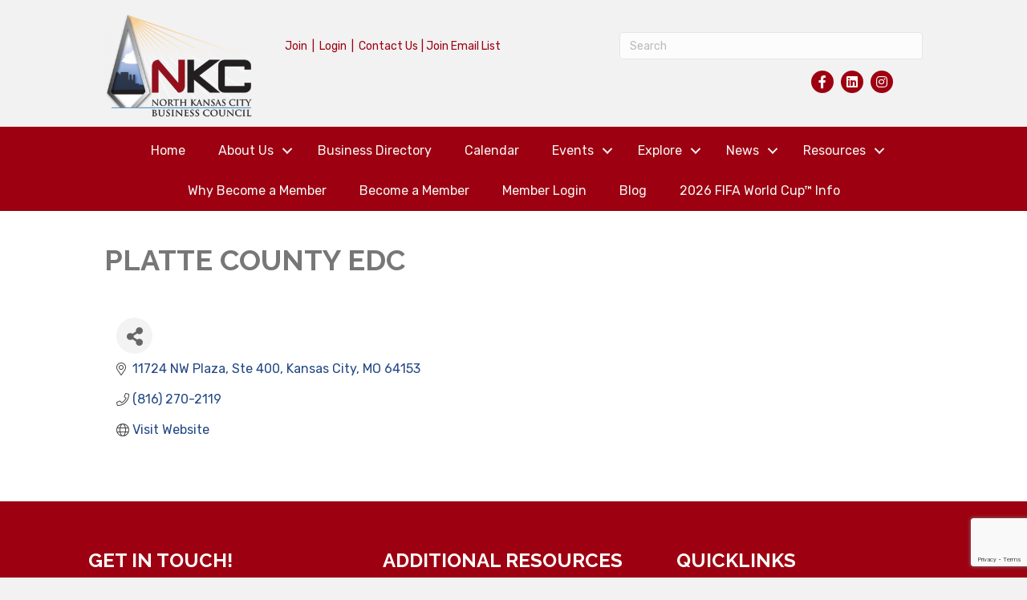

--- FILE ---
content_type: text/html; charset=utf-8
request_url: https://www.google.com/recaptcha/enterprise/anchor?ar=1&k=6LfI_T8rAAAAAMkWHrLP_GfSf3tLy9tKa839wcWa&co=aHR0cHM6Ly9tZW1iZXJzLm5rY2J1c2luZXNzY291bmNpbC5jb206NDQz&hl=en&v=7gg7H51Q-naNfhmCP3_R47ho&size=invisible&anchor-ms=20000&execute-ms=30000&cb=x2l10woyro7x
body_size: 48293
content:
<!DOCTYPE HTML><html dir="ltr" lang="en"><head><meta http-equiv="Content-Type" content="text/html; charset=UTF-8">
<meta http-equiv="X-UA-Compatible" content="IE=edge">
<title>reCAPTCHA</title>
<style type="text/css">
/* cyrillic-ext */
@font-face {
  font-family: 'Roboto';
  font-style: normal;
  font-weight: 400;
  font-stretch: 100%;
  src: url(//fonts.gstatic.com/s/roboto/v48/KFO7CnqEu92Fr1ME7kSn66aGLdTylUAMa3GUBHMdazTgWw.woff2) format('woff2');
  unicode-range: U+0460-052F, U+1C80-1C8A, U+20B4, U+2DE0-2DFF, U+A640-A69F, U+FE2E-FE2F;
}
/* cyrillic */
@font-face {
  font-family: 'Roboto';
  font-style: normal;
  font-weight: 400;
  font-stretch: 100%;
  src: url(//fonts.gstatic.com/s/roboto/v48/KFO7CnqEu92Fr1ME7kSn66aGLdTylUAMa3iUBHMdazTgWw.woff2) format('woff2');
  unicode-range: U+0301, U+0400-045F, U+0490-0491, U+04B0-04B1, U+2116;
}
/* greek-ext */
@font-face {
  font-family: 'Roboto';
  font-style: normal;
  font-weight: 400;
  font-stretch: 100%;
  src: url(//fonts.gstatic.com/s/roboto/v48/KFO7CnqEu92Fr1ME7kSn66aGLdTylUAMa3CUBHMdazTgWw.woff2) format('woff2');
  unicode-range: U+1F00-1FFF;
}
/* greek */
@font-face {
  font-family: 'Roboto';
  font-style: normal;
  font-weight: 400;
  font-stretch: 100%;
  src: url(//fonts.gstatic.com/s/roboto/v48/KFO7CnqEu92Fr1ME7kSn66aGLdTylUAMa3-UBHMdazTgWw.woff2) format('woff2');
  unicode-range: U+0370-0377, U+037A-037F, U+0384-038A, U+038C, U+038E-03A1, U+03A3-03FF;
}
/* math */
@font-face {
  font-family: 'Roboto';
  font-style: normal;
  font-weight: 400;
  font-stretch: 100%;
  src: url(//fonts.gstatic.com/s/roboto/v48/KFO7CnqEu92Fr1ME7kSn66aGLdTylUAMawCUBHMdazTgWw.woff2) format('woff2');
  unicode-range: U+0302-0303, U+0305, U+0307-0308, U+0310, U+0312, U+0315, U+031A, U+0326-0327, U+032C, U+032F-0330, U+0332-0333, U+0338, U+033A, U+0346, U+034D, U+0391-03A1, U+03A3-03A9, U+03B1-03C9, U+03D1, U+03D5-03D6, U+03F0-03F1, U+03F4-03F5, U+2016-2017, U+2034-2038, U+203C, U+2040, U+2043, U+2047, U+2050, U+2057, U+205F, U+2070-2071, U+2074-208E, U+2090-209C, U+20D0-20DC, U+20E1, U+20E5-20EF, U+2100-2112, U+2114-2115, U+2117-2121, U+2123-214F, U+2190, U+2192, U+2194-21AE, U+21B0-21E5, U+21F1-21F2, U+21F4-2211, U+2213-2214, U+2216-22FF, U+2308-230B, U+2310, U+2319, U+231C-2321, U+2336-237A, U+237C, U+2395, U+239B-23B7, U+23D0, U+23DC-23E1, U+2474-2475, U+25AF, U+25B3, U+25B7, U+25BD, U+25C1, U+25CA, U+25CC, U+25FB, U+266D-266F, U+27C0-27FF, U+2900-2AFF, U+2B0E-2B11, U+2B30-2B4C, U+2BFE, U+3030, U+FF5B, U+FF5D, U+1D400-1D7FF, U+1EE00-1EEFF;
}
/* symbols */
@font-face {
  font-family: 'Roboto';
  font-style: normal;
  font-weight: 400;
  font-stretch: 100%;
  src: url(//fonts.gstatic.com/s/roboto/v48/KFO7CnqEu92Fr1ME7kSn66aGLdTylUAMaxKUBHMdazTgWw.woff2) format('woff2');
  unicode-range: U+0001-000C, U+000E-001F, U+007F-009F, U+20DD-20E0, U+20E2-20E4, U+2150-218F, U+2190, U+2192, U+2194-2199, U+21AF, U+21E6-21F0, U+21F3, U+2218-2219, U+2299, U+22C4-22C6, U+2300-243F, U+2440-244A, U+2460-24FF, U+25A0-27BF, U+2800-28FF, U+2921-2922, U+2981, U+29BF, U+29EB, U+2B00-2BFF, U+4DC0-4DFF, U+FFF9-FFFB, U+10140-1018E, U+10190-1019C, U+101A0, U+101D0-101FD, U+102E0-102FB, U+10E60-10E7E, U+1D2C0-1D2D3, U+1D2E0-1D37F, U+1F000-1F0FF, U+1F100-1F1AD, U+1F1E6-1F1FF, U+1F30D-1F30F, U+1F315, U+1F31C, U+1F31E, U+1F320-1F32C, U+1F336, U+1F378, U+1F37D, U+1F382, U+1F393-1F39F, U+1F3A7-1F3A8, U+1F3AC-1F3AF, U+1F3C2, U+1F3C4-1F3C6, U+1F3CA-1F3CE, U+1F3D4-1F3E0, U+1F3ED, U+1F3F1-1F3F3, U+1F3F5-1F3F7, U+1F408, U+1F415, U+1F41F, U+1F426, U+1F43F, U+1F441-1F442, U+1F444, U+1F446-1F449, U+1F44C-1F44E, U+1F453, U+1F46A, U+1F47D, U+1F4A3, U+1F4B0, U+1F4B3, U+1F4B9, U+1F4BB, U+1F4BF, U+1F4C8-1F4CB, U+1F4D6, U+1F4DA, U+1F4DF, U+1F4E3-1F4E6, U+1F4EA-1F4ED, U+1F4F7, U+1F4F9-1F4FB, U+1F4FD-1F4FE, U+1F503, U+1F507-1F50B, U+1F50D, U+1F512-1F513, U+1F53E-1F54A, U+1F54F-1F5FA, U+1F610, U+1F650-1F67F, U+1F687, U+1F68D, U+1F691, U+1F694, U+1F698, U+1F6AD, U+1F6B2, U+1F6B9-1F6BA, U+1F6BC, U+1F6C6-1F6CF, U+1F6D3-1F6D7, U+1F6E0-1F6EA, U+1F6F0-1F6F3, U+1F6F7-1F6FC, U+1F700-1F7FF, U+1F800-1F80B, U+1F810-1F847, U+1F850-1F859, U+1F860-1F887, U+1F890-1F8AD, U+1F8B0-1F8BB, U+1F8C0-1F8C1, U+1F900-1F90B, U+1F93B, U+1F946, U+1F984, U+1F996, U+1F9E9, U+1FA00-1FA6F, U+1FA70-1FA7C, U+1FA80-1FA89, U+1FA8F-1FAC6, U+1FACE-1FADC, U+1FADF-1FAE9, U+1FAF0-1FAF8, U+1FB00-1FBFF;
}
/* vietnamese */
@font-face {
  font-family: 'Roboto';
  font-style: normal;
  font-weight: 400;
  font-stretch: 100%;
  src: url(//fonts.gstatic.com/s/roboto/v48/KFO7CnqEu92Fr1ME7kSn66aGLdTylUAMa3OUBHMdazTgWw.woff2) format('woff2');
  unicode-range: U+0102-0103, U+0110-0111, U+0128-0129, U+0168-0169, U+01A0-01A1, U+01AF-01B0, U+0300-0301, U+0303-0304, U+0308-0309, U+0323, U+0329, U+1EA0-1EF9, U+20AB;
}
/* latin-ext */
@font-face {
  font-family: 'Roboto';
  font-style: normal;
  font-weight: 400;
  font-stretch: 100%;
  src: url(//fonts.gstatic.com/s/roboto/v48/KFO7CnqEu92Fr1ME7kSn66aGLdTylUAMa3KUBHMdazTgWw.woff2) format('woff2');
  unicode-range: U+0100-02BA, U+02BD-02C5, U+02C7-02CC, U+02CE-02D7, U+02DD-02FF, U+0304, U+0308, U+0329, U+1D00-1DBF, U+1E00-1E9F, U+1EF2-1EFF, U+2020, U+20A0-20AB, U+20AD-20C0, U+2113, U+2C60-2C7F, U+A720-A7FF;
}
/* latin */
@font-face {
  font-family: 'Roboto';
  font-style: normal;
  font-weight: 400;
  font-stretch: 100%;
  src: url(//fonts.gstatic.com/s/roboto/v48/KFO7CnqEu92Fr1ME7kSn66aGLdTylUAMa3yUBHMdazQ.woff2) format('woff2');
  unicode-range: U+0000-00FF, U+0131, U+0152-0153, U+02BB-02BC, U+02C6, U+02DA, U+02DC, U+0304, U+0308, U+0329, U+2000-206F, U+20AC, U+2122, U+2191, U+2193, U+2212, U+2215, U+FEFF, U+FFFD;
}
/* cyrillic-ext */
@font-face {
  font-family: 'Roboto';
  font-style: normal;
  font-weight: 500;
  font-stretch: 100%;
  src: url(//fonts.gstatic.com/s/roboto/v48/KFO7CnqEu92Fr1ME7kSn66aGLdTylUAMa3GUBHMdazTgWw.woff2) format('woff2');
  unicode-range: U+0460-052F, U+1C80-1C8A, U+20B4, U+2DE0-2DFF, U+A640-A69F, U+FE2E-FE2F;
}
/* cyrillic */
@font-face {
  font-family: 'Roboto';
  font-style: normal;
  font-weight: 500;
  font-stretch: 100%;
  src: url(//fonts.gstatic.com/s/roboto/v48/KFO7CnqEu92Fr1ME7kSn66aGLdTylUAMa3iUBHMdazTgWw.woff2) format('woff2');
  unicode-range: U+0301, U+0400-045F, U+0490-0491, U+04B0-04B1, U+2116;
}
/* greek-ext */
@font-face {
  font-family: 'Roboto';
  font-style: normal;
  font-weight: 500;
  font-stretch: 100%;
  src: url(//fonts.gstatic.com/s/roboto/v48/KFO7CnqEu92Fr1ME7kSn66aGLdTylUAMa3CUBHMdazTgWw.woff2) format('woff2');
  unicode-range: U+1F00-1FFF;
}
/* greek */
@font-face {
  font-family: 'Roboto';
  font-style: normal;
  font-weight: 500;
  font-stretch: 100%;
  src: url(//fonts.gstatic.com/s/roboto/v48/KFO7CnqEu92Fr1ME7kSn66aGLdTylUAMa3-UBHMdazTgWw.woff2) format('woff2');
  unicode-range: U+0370-0377, U+037A-037F, U+0384-038A, U+038C, U+038E-03A1, U+03A3-03FF;
}
/* math */
@font-face {
  font-family: 'Roboto';
  font-style: normal;
  font-weight: 500;
  font-stretch: 100%;
  src: url(//fonts.gstatic.com/s/roboto/v48/KFO7CnqEu92Fr1ME7kSn66aGLdTylUAMawCUBHMdazTgWw.woff2) format('woff2');
  unicode-range: U+0302-0303, U+0305, U+0307-0308, U+0310, U+0312, U+0315, U+031A, U+0326-0327, U+032C, U+032F-0330, U+0332-0333, U+0338, U+033A, U+0346, U+034D, U+0391-03A1, U+03A3-03A9, U+03B1-03C9, U+03D1, U+03D5-03D6, U+03F0-03F1, U+03F4-03F5, U+2016-2017, U+2034-2038, U+203C, U+2040, U+2043, U+2047, U+2050, U+2057, U+205F, U+2070-2071, U+2074-208E, U+2090-209C, U+20D0-20DC, U+20E1, U+20E5-20EF, U+2100-2112, U+2114-2115, U+2117-2121, U+2123-214F, U+2190, U+2192, U+2194-21AE, U+21B0-21E5, U+21F1-21F2, U+21F4-2211, U+2213-2214, U+2216-22FF, U+2308-230B, U+2310, U+2319, U+231C-2321, U+2336-237A, U+237C, U+2395, U+239B-23B7, U+23D0, U+23DC-23E1, U+2474-2475, U+25AF, U+25B3, U+25B7, U+25BD, U+25C1, U+25CA, U+25CC, U+25FB, U+266D-266F, U+27C0-27FF, U+2900-2AFF, U+2B0E-2B11, U+2B30-2B4C, U+2BFE, U+3030, U+FF5B, U+FF5D, U+1D400-1D7FF, U+1EE00-1EEFF;
}
/* symbols */
@font-face {
  font-family: 'Roboto';
  font-style: normal;
  font-weight: 500;
  font-stretch: 100%;
  src: url(//fonts.gstatic.com/s/roboto/v48/KFO7CnqEu92Fr1ME7kSn66aGLdTylUAMaxKUBHMdazTgWw.woff2) format('woff2');
  unicode-range: U+0001-000C, U+000E-001F, U+007F-009F, U+20DD-20E0, U+20E2-20E4, U+2150-218F, U+2190, U+2192, U+2194-2199, U+21AF, U+21E6-21F0, U+21F3, U+2218-2219, U+2299, U+22C4-22C6, U+2300-243F, U+2440-244A, U+2460-24FF, U+25A0-27BF, U+2800-28FF, U+2921-2922, U+2981, U+29BF, U+29EB, U+2B00-2BFF, U+4DC0-4DFF, U+FFF9-FFFB, U+10140-1018E, U+10190-1019C, U+101A0, U+101D0-101FD, U+102E0-102FB, U+10E60-10E7E, U+1D2C0-1D2D3, U+1D2E0-1D37F, U+1F000-1F0FF, U+1F100-1F1AD, U+1F1E6-1F1FF, U+1F30D-1F30F, U+1F315, U+1F31C, U+1F31E, U+1F320-1F32C, U+1F336, U+1F378, U+1F37D, U+1F382, U+1F393-1F39F, U+1F3A7-1F3A8, U+1F3AC-1F3AF, U+1F3C2, U+1F3C4-1F3C6, U+1F3CA-1F3CE, U+1F3D4-1F3E0, U+1F3ED, U+1F3F1-1F3F3, U+1F3F5-1F3F7, U+1F408, U+1F415, U+1F41F, U+1F426, U+1F43F, U+1F441-1F442, U+1F444, U+1F446-1F449, U+1F44C-1F44E, U+1F453, U+1F46A, U+1F47D, U+1F4A3, U+1F4B0, U+1F4B3, U+1F4B9, U+1F4BB, U+1F4BF, U+1F4C8-1F4CB, U+1F4D6, U+1F4DA, U+1F4DF, U+1F4E3-1F4E6, U+1F4EA-1F4ED, U+1F4F7, U+1F4F9-1F4FB, U+1F4FD-1F4FE, U+1F503, U+1F507-1F50B, U+1F50D, U+1F512-1F513, U+1F53E-1F54A, U+1F54F-1F5FA, U+1F610, U+1F650-1F67F, U+1F687, U+1F68D, U+1F691, U+1F694, U+1F698, U+1F6AD, U+1F6B2, U+1F6B9-1F6BA, U+1F6BC, U+1F6C6-1F6CF, U+1F6D3-1F6D7, U+1F6E0-1F6EA, U+1F6F0-1F6F3, U+1F6F7-1F6FC, U+1F700-1F7FF, U+1F800-1F80B, U+1F810-1F847, U+1F850-1F859, U+1F860-1F887, U+1F890-1F8AD, U+1F8B0-1F8BB, U+1F8C0-1F8C1, U+1F900-1F90B, U+1F93B, U+1F946, U+1F984, U+1F996, U+1F9E9, U+1FA00-1FA6F, U+1FA70-1FA7C, U+1FA80-1FA89, U+1FA8F-1FAC6, U+1FACE-1FADC, U+1FADF-1FAE9, U+1FAF0-1FAF8, U+1FB00-1FBFF;
}
/* vietnamese */
@font-face {
  font-family: 'Roboto';
  font-style: normal;
  font-weight: 500;
  font-stretch: 100%;
  src: url(//fonts.gstatic.com/s/roboto/v48/KFO7CnqEu92Fr1ME7kSn66aGLdTylUAMa3OUBHMdazTgWw.woff2) format('woff2');
  unicode-range: U+0102-0103, U+0110-0111, U+0128-0129, U+0168-0169, U+01A0-01A1, U+01AF-01B0, U+0300-0301, U+0303-0304, U+0308-0309, U+0323, U+0329, U+1EA0-1EF9, U+20AB;
}
/* latin-ext */
@font-face {
  font-family: 'Roboto';
  font-style: normal;
  font-weight: 500;
  font-stretch: 100%;
  src: url(//fonts.gstatic.com/s/roboto/v48/KFO7CnqEu92Fr1ME7kSn66aGLdTylUAMa3KUBHMdazTgWw.woff2) format('woff2');
  unicode-range: U+0100-02BA, U+02BD-02C5, U+02C7-02CC, U+02CE-02D7, U+02DD-02FF, U+0304, U+0308, U+0329, U+1D00-1DBF, U+1E00-1E9F, U+1EF2-1EFF, U+2020, U+20A0-20AB, U+20AD-20C0, U+2113, U+2C60-2C7F, U+A720-A7FF;
}
/* latin */
@font-face {
  font-family: 'Roboto';
  font-style: normal;
  font-weight: 500;
  font-stretch: 100%;
  src: url(//fonts.gstatic.com/s/roboto/v48/KFO7CnqEu92Fr1ME7kSn66aGLdTylUAMa3yUBHMdazQ.woff2) format('woff2');
  unicode-range: U+0000-00FF, U+0131, U+0152-0153, U+02BB-02BC, U+02C6, U+02DA, U+02DC, U+0304, U+0308, U+0329, U+2000-206F, U+20AC, U+2122, U+2191, U+2193, U+2212, U+2215, U+FEFF, U+FFFD;
}
/* cyrillic-ext */
@font-face {
  font-family: 'Roboto';
  font-style: normal;
  font-weight: 900;
  font-stretch: 100%;
  src: url(//fonts.gstatic.com/s/roboto/v48/KFO7CnqEu92Fr1ME7kSn66aGLdTylUAMa3GUBHMdazTgWw.woff2) format('woff2');
  unicode-range: U+0460-052F, U+1C80-1C8A, U+20B4, U+2DE0-2DFF, U+A640-A69F, U+FE2E-FE2F;
}
/* cyrillic */
@font-face {
  font-family: 'Roboto';
  font-style: normal;
  font-weight: 900;
  font-stretch: 100%;
  src: url(//fonts.gstatic.com/s/roboto/v48/KFO7CnqEu92Fr1ME7kSn66aGLdTylUAMa3iUBHMdazTgWw.woff2) format('woff2');
  unicode-range: U+0301, U+0400-045F, U+0490-0491, U+04B0-04B1, U+2116;
}
/* greek-ext */
@font-face {
  font-family: 'Roboto';
  font-style: normal;
  font-weight: 900;
  font-stretch: 100%;
  src: url(//fonts.gstatic.com/s/roboto/v48/KFO7CnqEu92Fr1ME7kSn66aGLdTylUAMa3CUBHMdazTgWw.woff2) format('woff2');
  unicode-range: U+1F00-1FFF;
}
/* greek */
@font-face {
  font-family: 'Roboto';
  font-style: normal;
  font-weight: 900;
  font-stretch: 100%;
  src: url(//fonts.gstatic.com/s/roboto/v48/KFO7CnqEu92Fr1ME7kSn66aGLdTylUAMa3-UBHMdazTgWw.woff2) format('woff2');
  unicode-range: U+0370-0377, U+037A-037F, U+0384-038A, U+038C, U+038E-03A1, U+03A3-03FF;
}
/* math */
@font-face {
  font-family: 'Roboto';
  font-style: normal;
  font-weight: 900;
  font-stretch: 100%;
  src: url(//fonts.gstatic.com/s/roboto/v48/KFO7CnqEu92Fr1ME7kSn66aGLdTylUAMawCUBHMdazTgWw.woff2) format('woff2');
  unicode-range: U+0302-0303, U+0305, U+0307-0308, U+0310, U+0312, U+0315, U+031A, U+0326-0327, U+032C, U+032F-0330, U+0332-0333, U+0338, U+033A, U+0346, U+034D, U+0391-03A1, U+03A3-03A9, U+03B1-03C9, U+03D1, U+03D5-03D6, U+03F0-03F1, U+03F4-03F5, U+2016-2017, U+2034-2038, U+203C, U+2040, U+2043, U+2047, U+2050, U+2057, U+205F, U+2070-2071, U+2074-208E, U+2090-209C, U+20D0-20DC, U+20E1, U+20E5-20EF, U+2100-2112, U+2114-2115, U+2117-2121, U+2123-214F, U+2190, U+2192, U+2194-21AE, U+21B0-21E5, U+21F1-21F2, U+21F4-2211, U+2213-2214, U+2216-22FF, U+2308-230B, U+2310, U+2319, U+231C-2321, U+2336-237A, U+237C, U+2395, U+239B-23B7, U+23D0, U+23DC-23E1, U+2474-2475, U+25AF, U+25B3, U+25B7, U+25BD, U+25C1, U+25CA, U+25CC, U+25FB, U+266D-266F, U+27C0-27FF, U+2900-2AFF, U+2B0E-2B11, U+2B30-2B4C, U+2BFE, U+3030, U+FF5B, U+FF5D, U+1D400-1D7FF, U+1EE00-1EEFF;
}
/* symbols */
@font-face {
  font-family: 'Roboto';
  font-style: normal;
  font-weight: 900;
  font-stretch: 100%;
  src: url(//fonts.gstatic.com/s/roboto/v48/KFO7CnqEu92Fr1ME7kSn66aGLdTylUAMaxKUBHMdazTgWw.woff2) format('woff2');
  unicode-range: U+0001-000C, U+000E-001F, U+007F-009F, U+20DD-20E0, U+20E2-20E4, U+2150-218F, U+2190, U+2192, U+2194-2199, U+21AF, U+21E6-21F0, U+21F3, U+2218-2219, U+2299, U+22C4-22C6, U+2300-243F, U+2440-244A, U+2460-24FF, U+25A0-27BF, U+2800-28FF, U+2921-2922, U+2981, U+29BF, U+29EB, U+2B00-2BFF, U+4DC0-4DFF, U+FFF9-FFFB, U+10140-1018E, U+10190-1019C, U+101A0, U+101D0-101FD, U+102E0-102FB, U+10E60-10E7E, U+1D2C0-1D2D3, U+1D2E0-1D37F, U+1F000-1F0FF, U+1F100-1F1AD, U+1F1E6-1F1FF, U+1F30D-1F30F, U+1F315, U+1F31C, U+1F31E, U+1F320-1F32C, U+1F336, U+1F378, U+1F37D, U+1F382, U+1F393-1F39F, U+1F3A7-1F3A8, U+1F3AC-1F3AF, U+1F3C2, U+1F3C4-1F3C6, U+1F3CA-1F3CE, U+1F3D4-1F3E0, U+1F3ED, U+1F3F1-1F3F3, U+1F3F5-1F3F7, U+1F408, U+1F415, U+1F41F, U+1F426, U+1F43F, U+1F441-1F442, U+1F444, U+1F446-1F449, U+1F44C-1F44E, U+1F453, U+1F46A, U+1F47D, U+1F4A3, U+1F4B0, U+1F4B3, U+1F4B9, U+1F4BB, U+1F4BF, U+1F4C8-1F4CB, U+1F4D6, U+1F4DA, U+1F4DF, U+1F4E3-1F4E6, U+1F4EA-1F4ED, U+1F4F7, U+1F4F9-1F4FB, U+1F4FD-1F4FE, U+1F503, U+1F507-1F50B, U+1F50D, U+1F512-1F513, U+1F53E-1F54A, U+1F54F-1F5FA, U+1F610, U+1F650-1F67F, U+1F687, U+1F68D, U+1F691, U+1F694, U+1F698, U+1F6AD, U+1F6B2, U+1F6B9-1F6BA, U+1F6BC, U+1F6C6-1F6CF, U+1F6D3-1F6D7, U+1F6E0-1F6EA, U+1F6F0-1F6F3, U+1F6F7-1F6FC, U+1F700-1F7FF, U+1F800-1F80B, U+1F810-1F847, U+1F850-1F859, U+1F860-1F887, U+1F890-1F8AD, U+1F8B0-1F8BB, U+1F8C0-1F8C1, U+1F900-1F90B, U+1F93B, U+1F946, U+1F984, U+1F996, U+1F9E9, U+1FA00-1FA6F, U+1FA70-1FA7C, U+1FA80-1FA89, U+1FA8F-1FAC6, U+1FACE-1FADC, U+1FADF-1FAE9, U+1FAF0-1FAF8, U+1FB00-1FBFF;
}
/* vietnamese */
@font-face {
  font-family: 'Roboto';
  font-style: normal;
  font-weight: 900;
  font-stretch: 100%;
  src: url(//fonts.gstatic.com/s/roboto/v48/KFO7CnqEu92Fr1ME7kSn66aGLdTylUAMa3OUBHMdazTgWw.woff2) format('woff2');
  unicode-range: U+0102-0103, U+0110-0111, U+0128-0129, U+0168-0169, U+01A0-01A1, U+01AF-01B0, U+0300-0301, U+0303-0304, U+0308-0309, U+0323, U+0329, U+1EA0-1EF9, U+20AB;
}
/* latin-ext */
@font-face {
  font-family: 'Roboto';
  font-style: normal;
  font-weight: 900;
  font-stretch: 100%;
  src: url(//fonts.gstatic.com/s/roboto/v48/KFO7CnqEu92Fr1ME7kSn66aGLdTylUAMa3KUBHMdazTgWw.woff2) format('woff2');
  unicode-range: U+0100-02BA, U+02BD-02C5, U+02C7-02CC, U+02CE-02D7, U+02DD-02FF, U+0304, U+0308, U+0329, U+1D00-1DBF, U+1E00-1E9F, U+1EF2-1EFF, U+2020, U+20A0-20AB, U+20AD-20C0, U+2113, U+2C60-2C7F, U+A720-A7FF;
}
/* latin */
@font-face {
  font-family: 'Roboto';
  font-style: normal;
  font-weight: 900;
  font-stretch: 100%;
  src: url(//fonts.gstatic.com/s/roboto/v48/KFO7CnqEu92Fr1ME7kSn66aGLdTylUAMa3yUBHMdazQ.woff2) format('woff2');
  unicode-range: U+0000-00FF, U+0131, U+0152-0153, U+02BB-02BC, U+02C6, U+02DA, U+02DC, U+0304, U+0308, U+0329, U+2000-206F, U+20AC, U+2122, U+2191, U+2193, U+2212, U+2215, U+FEFF, U+FFFD;
}

</style>
<link rel="stylesheet" type="text/css" href="https://www.gstatic.com/recaptcha/releases/7gg7H51Q-naNfhmCP3_R47ho/styles__ltr.css">
<script nonce="K98HpvPL7k7nF66sTTYuQQ" type="text/javascript">window['__recaptcha_api'] = 'https://www.google.com/recaptcha/enterprise/';</script>
<script type="text/javascript" src="https://www.gstatic.com/recaptcha/releases/7gg7H51Q-naNfhmCP3_R47ho/recaptcha__en.js" nonce="K98HpvPL7k7nF66sTTYuQQ">
      
    </script></head>
<body><div id="rc-anchor-alert" class="rc-anchor-alert"></div>
<input type="hidden" id="recaptcha-token" value="[base64]">
<script type="text/javascript" nonce="K98HpvPL7k7nF66sTTYuQQ">
      recaptcha.anchor.Main.init("[\x22ainput\x22,[\x22bgdata\x22,\x22\x22,\[base64]/[base64]/bmV3IFpbdF0obVswXSk6Sz09Mj9uZXcgWlt0XShtWzBdLG1bMV0pOks9PTM/bmV3IFpbdF0obVswXSxtWzFdLG1bMl0pOks9PTQ/[base64]/[base64]/[base64]/[base64]/[base64]/[base64]/[base64]/[base64]/[base64]/[base64]/[base64]/[base64]/[base64]/[base64]\\u003d\\u003d\x22,\[base64]\\u003d\x22,\x22YsOUwogzQHzCnsOrwo7CiX/DpsOSw4DCkcKCbU5May/CjyTClsKkNzjDhgTDiRbDuMOvw55Cwoh/w7fCjMK6wpPCkMK9ckDDpsKQw51pEhw5wroMJMO1OsKLOMKIwrd6wq/Dl8Onw4ZNW8KbwqfDqS0DwpXDk8OcVsKOwrQ7S8OFd8KcCcOkccOfw4vDnE7DpsKeHsKHVyjCnh/Dlm4Rwpl2w4zDsGzCqHzCm8KPXcOIVQvDq8OJJ8KKXMOrNRzCkMOSwqjDolddKcOhHsKfw7rDgDPDmMOFwo3CgMKmVsK/w4TCtMO8w7HDvB0YAMKle8OcHggbQsO8TAfDuSLDhcKmfMKJSsKCwqDCkMKvKirCisKxwo7ChSFKw5XCiVA/fsOeXy5iwoPDrgXDtMKWw6XCqsOBw6g4JsOJwq3CvcKmNcO2wr82wrTDvMKKwo7CvsK5DhUGwpRwfFLDsEDCvlPCnCDDunvDn8OATgYxw6bColfDokIlVjfCj8OoGsOjwr/CvsKzPsOJw73DqcOLw4hDTE0mRHMYVQ8Ww7PDjcOUwpTDsnQifQ4HwoDCkyR0XcOHbVpsYsOAOV09VjDCicOQwoYRPUjDuHbDlXDCuMOOVcOQw4kLdMOiw7jDpm/ChyHCpS3DkcKoEksdwqd5wo7Cg1rDizUOw7FRJCEZZcKaDMO6w4jCt8OYbUXDnsKFR8ODwpQoYcKXw7Qgw6nDjRc4VcK5ditAV8O8wq1Pw43CjgfCgUwjC1DDj8KzwpEuwp3CinzCi8K0wrR2w4pILA/CljxgwoXClMKZHsKdw6Jxw4ZiasOnd1YQw5TCkz/DrcOHw4omVFwlRG/CpHbCjDwPwr3DoyfClcOEfFnCmcKeb07CkcKOKnBXw63DtMO/wrPDr8OBIE0LdcK9w5heDFdiwrcQHsKLe8KNw6JqdMKOLgEpYMODJMKaw7vChMODw40keMKOKDPCpMOlKyHClsKgwqvCk03CvMOwCEZHGsOXw4LDt3suw7vCssOObMO3w4JSKcKvVWHCksKswqXCqx3CogQ/[base64]/DtzkKwrQUw5Y1T8OhwrYUWBBxwobDmDLDo8OsX8KuEFTDm8K/[base64]/Ch8O+wr1pDyTClHc9wr7CmcKrwrohwqgrwqTDmTzDpGXCjcOea8O/wogvSzBNU8ObSMKpaA5HW1N2IsOQKMOKesOrw7dgEi16wo/Cg8O0UsO+RcOpwr3Cl8O5w7LCpH/Dp0BQX8OSZsKNBsKiFsOHD8Kuw547wpQKw4jDqsKyTDhgVcKLw63CmlHDi1VlCcKgQmEdV3TCn1cvK3PDogjDmsOiw7zCpXlkwq3Ci00Xck9eD8OhwpsPw4xsw5VqE1/ChmAFwrhsSRrCrjzDmRzDscO4woXCoA1YOMOSwrjDvMOhUnU5a3BXwpUiZcO2wqnCgF5ww5BNfD8/w5N+w6vCrx0ESRlYw4xwbMKuX8K8wofDnMKhw49Mw5XCrjjDkcOCwrkxDcKWwqpUw4lQBGJXwrtMVsKSBjLDnMOPF8O8UsKYOMOUE8OQUyzCiMOaUMO+w6kkITs2wpbCv1nCpn7Do8OCBWbCqE8ww7x5HMKuw40QwqhgPsKhF8OvVhozFFAZwpkQwpnDsw7DhgA8w4/[base64]/wqQ7w6TCtho+w6VUWMOrwpd8w79Kw4vDsypsw6JuwoHDr2VtNMKJCcOROWbDo191f8OJwoJTwp/CrCZXwrN0wrYaScKfw7dmwrHDu8K9wpswaVrCm3zCjcOJRWHCnsOfMHHCv8KPwp4DV1MPFi50w5g+T8KhGEp8HlgIEsOrB8KNw7AnVy/DqHo4w6QHwqpzw4LCoEXCvcOsd0seL8KeLXd4F2zDumxDJcK2w6sGXsKeRmHCshsIBQ7Di8OWw6zDjsK+w5HDu1DDusKoJFLCncO8w5jDo8K4w45vN3Uiwr9/cMKXwrtzw4kbDcKgAhvDjcKcw7TDr8OnwoXDtgtUw70OFMOMw4jDjBrDgMOMFcOZw6FNw68ww6tlwqBnAU7DmEAtw5cNRMOww7hSF8KcR8KUER9Lw7rDtiTCoH/Cqn7DrE/[base64]/DlcKOwrt3w6BpPwIewrRnw6zDnMK6NxgVD2fDkxrCo8KewqfDhwsnw6gxw6nDpBbDjsKww5/CiGZbw5R+w4cgcsK6wq3DnxrDqVgRZ35DwprCoDjDvijCmBBswrzClirDrUIww7EBw4jDoQLDo8K2XsKlwq7Du8Ogw4ITOD9awrdHD8KzwpLCgknCusOOw48twr3CjMKaw4fCp2Nqwo7DiRprFsO7FF9QwpPDisOpw6vDsjoCRMK/I8O5w5ICS8OPFWobwqYsYcOjw6NRw4YHw6rCqFg0w4LDn8Kow6PCssOsM0ohCMO3AxzDsXDDgRRBwrzCu8KuwqnDoTXDs8K6JSPDh8K8wqTCqMOSSwzChnHCmElfwofCl8K6LcOWZsKtw7lzwqzDo8OWwqcJw5/CrMK3w7nCnjrCpU9OSsOHwqYPOlrDn8Kfw4XCrcKxwq7Ci33CqMOCwpzCniXDq8K8wrDChcOgwrBsGlhsO8Kew6EuwrgjBsOQKQ0xV8KnDVPDncKRA8OSw4DCoh7DuxBCGz8hwojDnjIKWFrCtcO6OwjDi8Ofw7lHPm/ChmfDlsO1w6gzwr/DssKPZVrCmMOkw7hRVsKIwpTCtcKKFjl4CzDDhy4Gw41ffMKhAMKww7kOwoMAw6LCvcOYAcKqwqZ1wonCksOswrUhw4fCsFDDtcOMVWlzwrfDt04+LMKfW8OkwqrCkcOLw7TDnULCusOPf2Mjw4rDo1/Co2LDskbDhMKswp8NwqDDhcOswoV5QjNRJsO8V0UrwpzCsANZYQY7bMKwQcK0wrPDmDU/wrXDtglow4rDvcOMwqN1wqzCty7Cr2/CtsKlZcKQMsOdw5YFwr9vwrvCisKgfEVRaHnCqcKMw5oYw73CrRgbw5NQHMK6wp7Dq8KmH8OiwqjDo8Olw6cXw49oFFthw4s5GBLChXjDm8OhGnHClk/DoT99OsO/wozDmGJVwqHCk8KkZX90w7vDlsOsUsKnDxfDuS3CkjgMwqhPTD/Cj8Onw6QlZBTDiSLDuMOIF0nDscKyJgR0S8KbDAVqwpnDo8OUS185w4gtUS4Jw6sSPhHDpMKhwpQgEcO5w5DCqsOaLhLDk8Opw6nCsEjDtMO1w7pjw6EbLW/CicKML8ObfgnCrsKKCEfClMO9wqpodxY6w4gfDg1RW8Oqwr1ZwqzCvcOMw5EwVxnCjWRdwpcSwopVw4QLw79Nw6zCnsOdw7Y3U8KUOAvDhMKMwoBgwrHDgHzDmcOpw7gmJTJMw4rChcKqw5xRExFQw7LChHPClcObT8Kuw7/ChnZMwpNAw7oGwqTCsMKZw4Z/bF3ClTjCsxjCscKmCcKFwo0ewr7DgMOrPVjCnEHCuzDCsVTCo8K5fsOPL8OifgrDocO+w5PCj8OKDcO3w4XDhcK6V8KLTMOgesOAwp4AbcOQL8K5w7fDjsKqw6cAwrNow7wWw5kwwq/DgsKpw4jDlsKxajJzCjkWM2lOwrlbw4bDmsOywqjDmGPCk8Kuaidhw41paGp4w7UUUxXDoBXCtHw0wrBMwqg5wr8owpg8wo7DkFR+U8OiwrPDkyl+w7bChUXDgMOOXcK2wovCkcKbw7DDg8Otw5fDlC7Cj25Dw7jCs11WMMK6w6Quwq/Csw7Cs8KHQMKUw6/[base64]/N8K4AH/CjDXCnVbDvnVWbcKJwobDpRZOMkJCdxFgWmM2w4l9GhbDtnrDjsKMw5DCtGImbXzDvzcjPXnCt8Odw6pjZMKcU3YywpRNfWpawp7DtsOIw6LCqwgrwoJ6RxwZwpgmw57Chj1IwpZIPcKowoTCu8OUwr0dw5xhFcOuworDl8KgH8O/wqzDsV3Dnw3CjcOmwrTDnBscDhUGwqfDqTrDo8KkMDjCs31qw5DDhyrCmjwuw5RfwrTDjMOewrszworDsSHCocOiw7gkShITwpkGEMK9w4rCumTDhnPCtxDDrsOaw7t3wqfDjcKiwr3CmW5paMOlwpnDjMKNwrwLLH7DgsOEwpMzAsKOw4nCmsOTw4zDjcK0w5TDqE/DoMKTwrQ/w7Fyw5IFFMOqU8KUwoUeE8Kaw5TCo8O0w7ExCRdoJwzDkRbCsk/[base64]/SsK6F8KiFcO1w5MyJMOmCEFjX8KYw5fDvcKgw7/[base64]/Cu8K+w5hKwo1Iw57DtQYyw4kEwr/DjSkjVcOjf8O/w4DDncOYBBM3wrTDpRtNejEfPCrDqsKybMK+fgw9QsO1csK5wrHDh8O1w43DnsK9TDrCgMOGfcOLw6LDgsOGQFvCsWgUw4rDrsKrQS/Ck8OMwqLDg2/[base64]/DgR/DtSzDrsKTFR7CpcKaw51PJsKYGUgfLA7DuhVvw79EUR3CnnLCucOmwr50wpBMwqJ+AsO+w6l8GMO6w60rUgtEw7HDiMOqecOGUR5kwoRObcOIwpJeZ0t7w7vDmMKhw7ofdzrCnMOlG8KCwqjCi8KTwqHDog7CqMK4AS/DtEzCnXDDqBVPBcKnwrbCjDbCglkYYAbDrwYZw7TDu8O1D18kw5FxwqopwrTDj8KIw60hwpImwrHDlsKJCMOecMOiN8KdwqrCg8KWw6YlU8KuAGZrwpfDtsKISVojWlw/Onl9w4PDl1s2MFhYYDvDtwjDvjXChXYXwr/DgzYvw4nCjADCrMOAw6dHcA8gOcKHJkLDmcKEwokwVy3CpHhxw5HDhMK+U8O0NTLDugAtw6MUwqYoNsO/[base64]/[base64]/[base64]/DnlAARlsYw6sXwrMCSlobAcKHXMKPJAjDg8OjwqnCo2B/GsKHWnZOwpnDiMKfGsK9dMKqwqx0wrDCmjcCwqUXX07Drk8jw4sON2XCosOmSzF7OgLDsMOjSj/CgyPDqD95XgpPwqLDvj/Du0d7wpbDtUMdwrgEw6cWB8Ofw5ZpSWbCt8KFw69cPgEVGMKnw7TDqE9XK3/DsjfCssOmwo8qw7zDuR/Dj8OTHcOrwq/Cn8OBw5Fhw54aw5PCmcOKwq9mwpxzwqTCgMOaMMOlbMKtTU4+KMOhwoPCpMO2McKWw7XDk17Dp8K9FAPDosOWIhNfwr11XcOdZMOZfsOSKMKQw7nDvApzw7Z/[base64]/CkW/ClEJaw4ZtbF4uw5/CqsKqNQ/[base64]/wqLCp8KYO8KZw53DokoLfsOML3PCpVlGWcKhBMO9w7tGfC1WwoUVwoLClMOobk7DvMKAGMOsDMObw4rCnXEsQcKew6lqPmLDtxvCrjrCrsKow556WXjCuMKfw6/DgxRgIcOFw5nDv8OGY0/DisKWwpNhFHBYw5QXw6jDgcOxM8OLw6HCrsKKw5MUw5BkwqdKw6jDvsKoR8OGa1jCicKOfEo/EXPCpmJHNCTCpsKmScO1woQjw5towpZdw5TCssOXwo55w6zCqsKKw5Jhw6PDksOSwpo/GMOjJcOvW8OyCXRUDwXCrsOPAsK6w4XDgsKJw6vCoE0fwqHClmQ6GFHCvXfDsV3ClMOaBwvDl8KIPzczw4HClMKiwqVnd8KKw5w0wpkJwokKSiBoTMOxwrBbw5LDmW3CvsKvXhbCvA/[base64]/K1IkUcKDwr9XGAIeQAI3wp7DqcODDsK+GcOxDT7CqwHCusKEJcKyL153w6XCq8Ora8O5w4cqM8ONfl3CtsOLwoDCknvDp29Dwr/ChMONw5cKQElOHcKAIjHCsB7ClH01w4PDi8Okw5LDolvDnBRHewBFX8OSw6gvNcKcwr5Hw4wOFcKZw4HClcOpw4QTwpLDghhVVSbCq8O+wp96V8O+wqfDg8Kvw7bDhTEhwr87GW88H1YQwpApwp9two8FIcKRMsK7w7rDp00de8OOw4XDisO/GVFNw5vCp1DCsUDDrzPDpMOMd1keMMOUe8Kww45Bw6TDmnDChsOswqnCi8KKw4xTZUAYLMOrVH3DjsOWIz96w4sbwo3CtsO8w7PDosKEwobCsW4mw6fCgsOnwoN/[base64]/CgkfDkSXDqAHDuznCk8OGbAUPw4gzw7DDhMKyA1/DuH3Cjwc0w6PDsMK6NcKcwrsww7lnw4jCtcOhUMKqKmPClcK8w77DmADCrWDCqMOxw6BIG8OgD30EVcKoH8KcDMKTERA7WMKUwqIqKlTCocKrYcK5w74rwrEqaVVhw6NPwprDmcKQaMKSw45Nw7/[base64]/[base64]/DgioFd8OFwpTDmsKvw5NXTcOPP8ODw7LDpsOEeUhVwqvDjAnDn8OeKsONwovCvgzDqzBpbMOkLSRNE8Kfw6Bvw5gWwoLDt8OCPi89w4rDlzTDjsKRWxVZwqrCmxLCg8KEwrzDnxjCqQg4EG3CnTIUKsKRwqHCqQ/DusOMJgrCjANlJ0JwfMKAfj7CosOjwoNKw4IEw41ICMKKwqfDrMKqwo7DrkTDgmc+O8K2GMKXDHPCrcOvYzgFQcOfeUd6MzHDrMOTwp3Do1XDisKNw6E0w49Fwo4ewr5mV3jChcKCI8KwGsKnN8KuS8KPwoUMw7RMSRELYkwWw77CkHLDpj0Awr/[base64]/[base64]/CgBw/wofDlwzDncO+cDYCZl7ChcOuUMOHwpBgRsO6wq/Cp2rCrsKoAsOmJz7DilUXwrTCpj3CuTw1K8K6wrHDqw/CnsOVPcKsWFk0ecK5w40HBQTChwnCs1ppNMOcMcOjwozDhgzDtsObZiXDnXXCsk85UcK5wqjCplfCrzrCgnrDkW/Doj3Cl0V3XB7DmsKbXsOswp/[base64]/DpkM/WnPDhsKCEy9gw7vCshXCjMKiw54tZynCgsOQPW3CrcOdMnQtXcKXc8K4w4xyRWrDhsOXw5zDgjbCicObbsOfasKLOsOcRDEHMsKkw7fDkw40w54mBHTDmyzDnQjCkMOMVgImw6nDqMOsw63CpsKiwpRlwqkXw5xcw6NRwoxFwp/Dl8KGwrI5wpBAMG3Cu8KGw6I6wqlJwqZjM8OYSMKnw4DClMOew4gJLUvDn8O/w5/CvmLDtMKEw6DCqsOKwpgjSMOVS8KoZcOyXcKxwp88bsORbAJew5rDn009w5oaw4vDlADCksOUXcOMAwDDq8Kcw4HDmAJWwqoTZRodw6AzcMKHYcOvw7JpeABQw4doKgTCr29ndsO/fwosbMKdw4DCqUBlZ8K+EMKhdsO8JB/DkU3DhcO0wq/CncK4wo3DpMO5ccKtwosvd8O6w5cNwrjCsSU5wpZKw5PDiwrDjjosXcOkDsOJXQVSwowiRMKnEcOrWRduMFzDiC/DsRvCtj/DvcOGa8O2wp/[base64]/CoEoNTT3Cl8Kyw6pkFXpqFcKVGCdNw59Jwq4McXPDlMOTLcO4wppzw4cewpc5w4pGwrwfw7HDrXHCrzgFPMOmWAIuXMKRMsOaU1XChxgkBlZxFS40D8K/[base64]/w7ICT8OqHsKSV8ODw7HCpsOzF8OVbQ7DkDUGw6VTw57DqsOkJ8OIQMO/fMO+CHBCcVLCtVzCr8KtCSxuwq0pwp3DrWF4cS7CsQBqWsOaLcK/[base64]/Dt0nDmWsawozDs8OZZsOawo3CgF3DjMOow6TDssKFGcOwwrfCoglKw7NOG8Ksw5HDj1xtZWrCnDpPwqHCpsKQIcOtwonDusONSsKcw5QscMKrUsOnD8OxOjEmwo9Ew6hQwoVRwprCh0dMwq0SeUTCnXQTwr/DhcOWOTgdR112QDbDhsKhw67DpTRSwrQcSkUuFFxxw646XUV1Y20qVwzCsCoew7/DiyPDusKFw5/[base64]/Ck3/ClMKAwqQMRVwhMQTCmsOFwoTDmizCt8KmeMOBN3ZfSMKZwowABcO4woglHMOMwoZnd8OkMsO4w6onJsKbLcOtwqDDg15rw49Cf2LDu0HCu8Kmwq7DgEYhDBDDncOtwpk/w6HCkMONwrLDi3TCtxkRCl9yBcKEw7lzXMKaw4zCkcK7ZcK9TcK5wq0+wprDuVjCqsKLaXUxWlLDscKjVsKYwqTDocKEcQ/CtkbDiUpzw5/[base64]/ChMKMwr7Co20HwqxKw7nCt8O6wprDu2/[base64]/DhD5Pw4ZBChETaEbDlMKjw6tnSMOTL8O9IMOeJ8OgwqDCijcPw5jCn8KOaMKkw5NNWsKiTUd3UVIVwr9UwpMHMcODNAXDhRomd8O8wp/Cj8OQw6o5OFnDvMO9VhFLKcKAw6fCu8Khw6DCncOfwpfDrMO3w4PCt2hrV8Oqwp8fewIrwr/DlwjCusKDworDr8OrUMORw7vCmcKVwrrCuQNPwoIvVMOxwqd/wq1HwoTDg8O+FGjCtlTCmBpuwrEhKsOlwpfDiMK/e8Oqw7PCkcOEw7FMGBrDjsKgw4nCicOLPAbDtmUuwoDDpAN/[base64]/Du8O/[base64]/DvsOfLMOFdX7DrcOSHS8uNFo3Z8OmBGcXw7J2KsOWw57CtQtSFVfDrhzDuzZVTcKywo8PfWgqNjzDkcK2w7xOC8KsY8O8VTFiw7N8w6rCszHCpsOEw73DmsKew5vDhz4+wrfCt20rwoDDrcKhc8KEw4vCu8K9WlXDi8Ktf8K1DMKtw7J/[base64]/DnsOdw6bDiURLCsOsw57Dl8Ozw6saDgInZsO0w5PDtAcsw5lFw4jCq2lXwqTCh2rCn8Klw7fDs8OGwpzCl8OeZsONIcKwY8ODw7oNwpBuw6lHw5LCl8OcwpR0dcKuYVjCmT3CtDHDt8KGwr/CgVvCosKlUxktSQnClmzDlcOyCsKQeVHCg8KgLUIjcMOQVWDDt8KEIMO+wrZyW39Aw6LCsMKew6bCoSA+wp/Di8KGOMKnHcOIdRXDnE1DcirDhmvChCLChT1JwoAvJMKQw71KAMOmVcKaPMOgwqR6LhDDucK6w4wLMcOHwpxTw47Cihhsw4HCsjAbT0MCUhnCh8K9wrYgwr/Dg8KOw7Qgw73CsVI9w79TEcKvWMKtY8KkwprDj8K1IEPDlmItwoQZwpw6wqAPw69tPcOgw73CqDJxI8OHXj/DtcKkLybDv3NmYH3DgS3DmE7Dv8Kfwp95wrlXMhDDmTUJw7rCj8KYw7lwQsKfSyvDlRLDrMO+w4ciUsOOw4dxWMOOwrPCssK3wrzCoMK9wpgOwpApQcO0w4kMwr/CqwFGA8KKw7DCvghDwprCqMOwGQ9bw4B6w6TCscK0wrcwIcKuwpQTwqXDqsOyCcKQBMKuw582HwTCj8Ozw5QiCU7DgmfCgT8PwoDCgmcvwpLCncO2aMKfAmVCwozCvsKmfFHDscKafDnDq33CswHDknw5AsOXMMK3f8O2w6dIw7YXwr/DocKVwo7CsS7DlcOZwrgTw6fDlV7Dgw5INRUqNzTChcKbwpEDHMOmwplUwq06wp0LasKhw7DCksOxSzV0J8KQwo9ew5DDkyRpGMOQaUDCtcO4MMKJX8OWw5NPw4gTX8ObJsKyHMOLw4fDrcKHw6LCqMORChfCpsOvwp0Rw6TDjmZdwrtpw6/DowQGwpDCqXtcwonDs8KLMScqAcK0w5FtNkrDkFfDksKPw6YWwr/Cg3TDjMK5w58PXycHwooEw7vCjsKWXcK8wpPDscK8w7Fmw5/CgsOfwpcWAsKLwoEmw6/CogIQGycdw5LDnGcEw4nCjcK7N8O0wpFKVMOfeMO/[base64]/wo5JasOvw5oZBABawrNVf8Oxw5hXw6Vqw5DCnUduGsKQwo0Yw4Qgw6DCr8OUwr3CmMO6T8KeXB4nwrdiYMObwqzChiLCtcKCwrrCj8K4FQrDriTCgcKYbMOJC2kCI1IVwo3DnsOPw5VawpZawqwSw7VzI0NsRGkEw6/CiElAAMOJwr/CqMK0WSPDrsKwdWQtwr5lKsOIwrjDocKmw6dbLzMMw4pRWcKyERfDucKcwpcRw4PCj8ONXsKDT8OSU8KDXcKzw7zDlcKmwqjDqBDDuMO6dsOIwqd/D3/DoCPCjMO8w6zCg8K+w6HCj2rCt8OJwq8XV8K8fMKlcnYOw5Bbw5sbPk4ZD8OfABHCpBHCtMKnWVLClDHDlX9eI8Ovw6vCr8KJw4trw4Q/w5VWccOITcOcY8KWwogOasKAw4AhOgbChMKNZcKWwqnCm8O/MsKWfw7CrF56w5tvSGDCiywiIsKjwq/DuDzCjDF5JMO4Vn7ClA/CmMOqcMKkwqnDnXFxH8OtI8KCwqwVw4fCpHbDvEYYw63DusKCDsOkGsKzw4Vkw4N5RcOWBHc/w58lPSfDhcK2w5pvHMO9w4/[base64]/CgsOZbMKDwqfDnsOHwqhPdG8FwofDkMKbw7ZOJMO2esKmw5N/[base64]/[base64]/DiQ9wbVfChMKbw6bDgcO2w6ptGm3CmxXClBPDlMKALwLCuC7Cl8K/w5lmw7nDksKWdsKcwqt7M1d/wpfDvcKsVj86C8O0fsOLJWDCi8O8wrF9GMOGQGg8w7/CrsOrV8Orw5fChk/Ch2gwSAwDemjDuMKqwqXClRAwTMOgHcOQw4HCqMOzE8Orw5ABC8OWwpEVwohSw6bCosO3G8OiwqHDjMK3QsOrw5/DhcKyw7vDkEnDrzV3w5tyB8K5w4HCgMKvasKew5fDhcO9fQdkw4DDqMOfJ8O0YsKWwpBcTMO7NMKVw5AQa8K7BzhHw4fDl8OeBm8vFsK1wonCpw9+TW/DmcOVF8KRYHERc1DDo8KRXSMdaG4xKsKZA0TCncOTD8KvHMKEw6PDm8O+JWHCn2gww5nDtsORwo7DkcOyZQPDmF7DscO4woIGNATCisOQw6/CjcKCXsOWw5s8Ek/[base64]/DiQ/Cs2bDssOLeRkRw5rDlcOcw4/DvsKawo/[base64]/[base64]/DkDrClsOsw50YScKebF8WHMK6w4vCuyvDosK6LMKBw6jCt8Kvwp8+GB/CqkTCuw4Yw799wp7DkMK6wqfCkcKow5jDuiw0TMOwV082SGbCvHRiwrXDiFLDqmrCrsOkw65Ow4cEPsK6QMOdXsKMw4RnBjrDgMKxw6wKZsKjUUXChcOrwpTDrsOSCgnCnmRdS8Kbw4bDhG3CjyLDmTDCoMKcaMOowo5be8OWWDJHKcO3w5nCqsK1w4N1CE/[base64]/DskoVwp49RxBJGsKnw5fDnHjCjgHCrCE/w7TCp8O5NGvDvQ5kc1XClk/CnE4dw5k2w5PCmsOVw7XDslLDkcKLw7LCt8OTw4JMNsOcIsO4EGF3OHokRMK0w4hawppDw5lQw4QOwrJFwqk6wq7CjcO6HQdwwrNUJz7DiMKROMKmw5fCucOhNMOpCnrDmTfClMOnXlvCs8OnwpzCp8K2PMOGSsObYcKBdTnCrMKHWh5owqVnacKSw6Euwq/DmcKwGUhwwqM+fMKFZcKYESfCkl/DrMKyFcOXXsOoTMK2T3FKw60mwp0qw71YcsKQwqrCnGvDo8O5w7XCusKtw7bCrcKiw6XDqMO/w7HDpBxhTClHTcKnwow6VXLDhxzDnTPCpcKzOsKKw4MOWMKBDcK7U8K8ckFSLcOwLkhsFzjCgz/DnBJOKsKlw4TCrsOqw6QyAXTDgHARwoLDuj/CoHBSwpDDmMKrNBzDuk7CosOSDGPClFvDrMOtdMO/T8KwwpfDhMKHwpETwrPCsMKOQmDCrBbCu0vCq0N5w7/DkmMhblAZHMO5SsKxw73DnsKXG8OMwr8/LMOcwpPDtcKkw6nDlsKTwrfCrw/CgjvCkGdSO07DsQvCgCrDucOWcsKdQ198dlPChcKLOFnCsMK9w4zDgsKhKwQZwoHDiADDicKqw5xNw7oSVcKIMsOjM8KEEXDCgVrCvMKqYEhQw6luw7t2wrDDjG4TWWEgG8Opw49DdxbCgsOaeMOmHMKdw7Jlw6nDrg/[base64]/DjMKPIMKkwpfCmULDjh7DvnUIw7PCqwrDuzXDn8OWcAktwojDpTrDlX/CsMOobG8sUsKpwq9OAxTCj8KmwonCiMOJasOJwp5pRSFmECTChCPDgcO9O8KoLFLDtlMKV8OcwpM0w5htwpTDo8OZwpfCosK0O8O2WBHDp8OOwp/CjmNHwphre8KPw5t5ZsOXCUnDjF7CtAg9LcK0Ll/DmcKzwrfCuAjDviXCgMKwRW0ZwovClD/[base64]/CvFvDhADCnmLDrgDChmk7U0cTwrjDuQzCmsKLJDQ6ACTDqsK6YD3Dtn/DuDvCu8KJw6TDrMKfIkvDoAgowo8/w6ALwoZ6wrhVbcKNDltUGk3CuMKOw7dhwpwCMsOTwqZpw6DDs1HCgcKUKsKYw7/CoMOpGMK0wrzDocOLfMO7NcK7w57DscONwpEew5gOwpnDliMmwo7CrRTDrcKywrxRwpLDmsOufyzCu8OJNlDDjG3CncOVDzHCicKww47DsERrwoUuw4lwCsKHNk19MSM5w7ddwr/Cqx0tVcORC8OJSsO0w7nCmMOIB0LCqMO/a8KmM8KwwqNVw4tSwrXCusOZw45TwozDpsK0wqN9wpzDshTCoxMbw4Yywo9/[base64]/Cu8ODw6zDsxDCqcK4Rk97w6JRwpV3SjTCqTPDtsKWw4sHw4DDlzPDkhokwqTCmTkeSXozw5k2wpjDv8K2w4wsw6QfesKJJSJFGT0DNFXCi8Oyw6ENwqhmw5bDnMOIa8KIT8KJXX3CpVDCtcOtTz9iFUxSwqd2RHvCicKKZ8Kaw7DDlAvCpcOYwp/DpcKnw4/DsyDCu8O3DWzCnsOewr/CscKjwq/DhcO6OBbCoyHDocOiw7DCu8ONacKDw5jDl2QaIRMHXsORf1Z6MsOSAMOfJm5Zwr7Cs8OZQsKOUUQRwoDDsEcOw5IAF8Ovwp3DoVlyw7goXsOyw6PDvMOlwo/ClMKZEcOcS0ZKCnbDssOew4wvwrtwY0wrw6DDin7DocKxw4vCjMOLwqjCgcKXwoQPQcOfBgDCthfDncOZwog9IsKiIlTCrSrDhsOJw7/DlMKNAirCicKIHSjCoXNXbMOPwqnDkMKuw5UVMm1+QnbCgsKew40pRMKhMWnDisO+Rk7CgcO1w7x6asOZH8KKU8KtP8K3woQewpTDvi5YwqVdw5fCgxJYwoDCnGc7worDin4EJsKBwqtcw5nDvFbCkG8ywrvChcODw5vCgMKOw5R1Bm9STUXCoDhOTsO/SX/DmcKBQyRuecOvwrkFAw0taMO+w67Djh3CuMOJd8OAMsOxA8Kkw4xvZiJrUgk3eCZGwrrDi2cTEGd8w4dpwpI9w67DlBt/QyJSCznCm8KNw6R7VzQ0K8OWwqLDjgXDtMK6JDLDpBt6CzcVwozDpBEqwqFoYkXChMO1wpjDqDrDmRjDkQ0cw7PDvsK/w6Mjw5ZKbE7DssKhwqjCjMObS8O/XcOowqJUwosuXQHCkcK0wrnDlXM2IG3DrcO/DMKHwqcIwqHChxMaOMOiYcK/amHDmxEdKHvDuHHDhcOmwoczVMKpfMKNw614XcKsHcOmw63CmSbCjcK3w4gDesOnaTQvA8OBw5vCkcOZw7jCpUdIw65twrLCq0YIazpZw4PDgTvDtglKYgMiOjFfw5vDnQRTNAJYVMKAw6c/w6LDkMKJSMK/wrweCcKXO8KmSXMpw4fDsBbDqcKJwqLCp2/DiF3DjBcQIh0JfAIcSMKzwrRGwrBDfQYhwqfCuntRwq7Ct24tw5MHBEzCmhYQw4fCj8K9w4dBEmLCqWXDrsKgDsKpwrPDikExOMKhwoTDrMKxNXUlwonCqMODbsOOwozDtQ/Dl3QQecO7wr3DlsOOI8KQwo9ZwoYLDWTDtcKPP0Y/ASDChQfDlsKFworDmsOrw6jDosKzSMKDwoHCpRzCmDPDlU8qwqvDsMO/[base64]/[base64]/Dq8KHdMOhE1/[base64]/CucOVfcKVw43Cu8KqCcKWF8OzcyTDpMK5dnXDnMKNEcObblXCjMO6ccKcw7NVXsKww4TCp25swpY6ZhcPwp7DqGjCicOJwq/DjsKqEgAtw4PDl8OfwpzCn3rCvQxJwrZzTcOqbcORwo/CksKEwrjCrXrCusOkQcK1F8KQw6TDuEVBc2hGRsOMWsKBGsKXwovCqcO/w6sew4FAw6PCmQkqwonCoBjDl2fCuHjCoGoJw5bDrMKrE8K/wqluTRkJwpHCgMOEcErCt1MWwos6w60iNMK9SREmTcKRaWnDlDdTwoghwrXCvsOfIsKTF8OAwoVKwq3CjcKwWcKzdMKMVMKmOGo0wp7CrcKsNwDDu2/DhcKFVXgjdio2KC3CpcONAcOrw5hSEMKXw6ZgPnnDuAHCtX7DhVzCksOwdDnDkcOeE8Knw4YgAcKIGh3CqsKoMTofdMKeODBCw6FEf8KQUgXDjcOYwoHCuBs2c8KCAxYzwr0wwq/CicOYDMKQXsOJw5V7wpzDlsKAwr/Du2cQBsO2wqAZwpLDpER1w5jDlDzDqMKzwoE0wprCgQnDqhhEw5h2EsKMw7HCin7DncKqwqnCqMOGw7QVVMOxwog/E8KCXsKxa8KFwqDDu3Jrw6FKO0YmD0AbQijCmcKRJwfCqMOWZcO0w6HCpzfDhMKsQR88WMOhYyRHb8OIbz7DjAxaOMO/w5TDqMKsEEnCt2PDpsKHw53CmsKTXMOxw6rDoAzDpcKtw5plwpExTQ7DjhMqwpd8wplmD11WwpTCp8KsC8OmWFrCnm0ewobDi8Ojw6rDoF9owrHDmcKPdsKXdgh/[base64]/[base64]/DhcO7Q8KYw5nCr8Knw6RgJMK3A8K8w7QKwrosw4d6wpMjw5DDlsKrwoLDi0FTGsKTfsKww6t0wqDCnsOjw6pKUg9lw4LDnxt1ISbDn34UNcObw707wpDDmhxbwr/CvzDDn8OZwrzDmcOlw6vDosKdw5tCYsKlAS/DtcOVC8OsJsKyw6c8wpPDhWAvw7XDlmUvwpzDk01QIxbDnk/[base64]/Cjj/Cr0XDmSDDiCnCvX/Dr8Oww7xlwrFtw7ZQUSbCl8KdwqTDucK9wrnCuX/DgMKFw7JMNXduwqInw6M/YgPCkMO+w5Mvw6VWKQ3DjcKLQ8K9ZHoJwqhzFW/Cm8KfwqfDgMOGSFvCkh7CgMOcZMKDB8KNw5zChsKPLX1Ww7vCjMKSCsKHWCzCvGPDpMObwr8HflzCnTfCvMOIwpvDuhU+M8OVw5shwrowwoNQOQFRfU0ew7/Dl0QvL8KKw7Mew4FMwqXCs8K1w5nCt1FgwrkjwqEQdmRkwqFiwroZwp/Dqxcxw7jClMOiw6dYX8OLU8OOwqIOwr3CrkXDsMOww57Dj8K7wpIlWcO7w54vW8O2wo7DnMKzwrRBSMK9wpVLw7nCtC3DucK6wr9IK8K9dWd8woLCjsK8IsKmYVxtUcOLw4kBUcK6ZsKtw4syMzA8P8O4OMKxwrcgEMO/ScK0w6tGw7vCgxLDqsOYwo/[base64]/CqQzCrDIRBhQuwoBww4rCjcKLw68JXMOia092BMKVJcKaV8O9wowmw44KXsO7GVB3woDCucOaw4/DliUJQnvCkwImFcKHbzTCnljDtCLCucKzfcOmw4LCgsOORsOMdFnCrcOHwrRjw7ZIZcO4wp3DvTjCt8KvNA5Mwq0iwrPCkD7DkA3CkQoswqdhKBfCvsODwrrDtcKQTcOCwonChiLDihpKYAjCigwucQBfw4LCr8KBL8Onw744w6jDn3/CtsOpQRnCucKZw5PDgUoQwotLwofCvDDDvsKLwodawroGVF3DhTXCucOEw4k2w4nCscK/wozCs8ObBhwwwrnDvDxkeWHDpcKUTsOhY8Kew6RORsKeecKYwqlbamM7JFwiwqrDtCLCs1A9UMOaTmDClsK4JHPChsKAG8OWwpN3CEnCpC5SeWXDmUhnw5YswrvDojUUwo4necKBTFhvB8Ojw4dSwoIJUUx9JMOzw6IpZMKsZMKpUcOnYC/ClsK4w6FCw57Du8Ozw5bDgcOzZCHCgMK3BsK6AMOZGXHDuBPDtcKmw7fDo8Oww6NAwobDvsORw43CrMOvelpqC8KTwqsTw5PCnVJ5fkHDmRUIVMOMw63DmsOhw7oOdMKfOsOcQcOcw4jCnhxqI8KDwpbDulHDnsKQc2Ilw77Dn1AWQMOqfGjDrMK7w5kIw5FAw5/DgTd1w4LDh8K4w7TDpmBPwpHDrsOdW0NswobDo8KxVMK4w5MKW1ckw4YSwpLCjykDwojCnjVyXiXDkwvCpT/DjcKhV8O3wpUYUyLCrT/[base64]/[base64]/[base64]/dALDjypGw5DCuAvChm51H0/ChDEqHScnNMKWwq/[base64]/Dsmw+wqQDdcKseW0Yw7Y/[base64]/KsOhe8K+M38rfFgXw7Bcwp/CkcO4SSg3HcK1wrLDmsOYAsOgwpvDjsKvS0TCmX1VwpUMDXcxw7Vsw4HCvMK6A8OnDxQ5TsOEwogaQQRMU2PDn8Omw4wew5TDlhXDog4UWSNiwppswq7DrcK6wqU9wo/DtTLCgMO/bMOHw6vDlsOudBTDpAHCvcOCwqEyUQ4bw6cZwqB3w6zCnnjDs3MfDcOZewpPwq7CpxPDh8OpN8KFIcOwFsKWwoXCjcK2w5heDRFXw6/DoMOiw4vDucK9w6YEYMKVS8O9w7pkwo/DtXHCpsKRw6/[base64]/ZcO9c0vDusOwTDfCosOJHsKxB0PDpSDCpcOiw6DCu8KaFzhDw49fwo5aIl4CBsOME8KGwo/ClMO/L0XDpMOUwqwvwqobw7EKwrzCmcKPesOWw67DjU3DmGfCscKSA8KhIRg1w6nDt8Orw5w\\u003d\x22],null,[\x22conf\x22,null,\x226LfI_T8rAAAAAMkWHrLP_GfSf3tLy9tKa839wcWa\x22,0,null,null,null,1,[21,125,63,73,95,87,41,43,42,83,102,105,109,121],[-1442069,726],0,null,null,null,null,0,null,0,null,700,1,null,0,\[base64]/tzcYADoGZWF6dTZkEg4Iiv2INxgAOgVNZklJNBoZCAMSFR0U8JfjNw7/vqUGGcSdCRmc4owCGQ\\u003d\\u003d\x22,0,0,null,null,1,null,0,0],\x22https://members.nkcbusinesscouncil.com:443\x22,null,[3,1,1],null,null,null,1,3600,[\x22https://www.google.com/intl/en/policies/privacy/\x22,\x22https://www.google.com/intl/en/policies/terms/\x22],\x22d6KIrfcW34Fko2yqN/eUbyxitEHD508aCYHr0fQ5LWg\\u003d\x22,1,0,null,1,1767322332644,0,0,[217,117,21,183],null,[33],\x22RC-JsClLcD-kSkWDw\x22,null,null,null,null,null,\x220dAFcWeA7marp2QxQalBvm7tSa0cV52aGngSs-fdWOM23EEe8fB2Na0o6uZ-D_BYtxm_Rwq4dume5oPWPgrC7bAJmJQ_gxW0eiaw\x22,1767405132434]");
    </script></body></html>